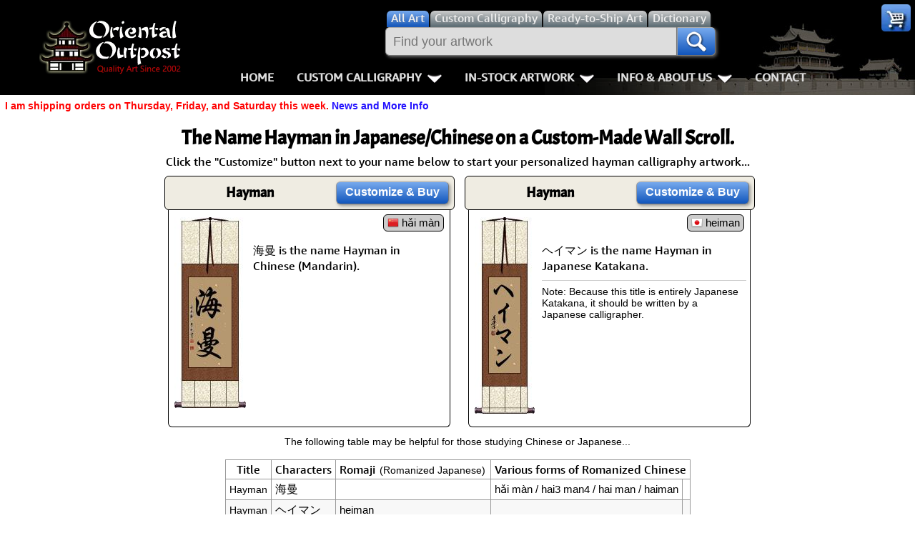

--- FILE ---
content_type: text/html; charset=UTF-8
request_url: https://my-name-in-chinese.com/hayman
body_size: 6117
content:
<!DOCTYPE html>
<html lang=en>
<head>
<meta charset="utf-8">
<meta name=viewport content="width=device-width,initial-scale=1">
<link rel=icon type=image/png sizes=32x32 href="https://a.ooi1.com/favicon-32x32.png">
<link rel="dns-prefetch" href="https://a.ooi1.com">
<title>Beautiful Handmade Hayman Chinese Wall Scrolls.</title>
<link rel=canonical href="https://www.orientaloutpost.com/name.php?n=Hayman">
<meta name=description content="Buy a custom wall scroll with the name hayman in Chinese or Japanese characters.">
<meta name=keywords content="Hayman in Chinese characters, Hayman custom Chinese Hayman wall scrolls">
<link rel="stylesheet" href="https://a.ooi1.com/style8b.css">
</head>
<body><header>
<div class=navspacer></div>
<nav id=navigation class=navigation>
<div class=n-head>
<a href="https://www.orientaloutpost.com/">
<span class="sp logo"></span>
<span class="sp logo_sm"></span>
</a>
<a class=toggler href="https://www.orientaloutpost.com/nav.php" >Menu <i class="sp menu m5"></i></a>
</div>


<div class=n-body>

<div class=n-body-header>
<a class="fl m5 sp logo" href="https://www.orientaloutpost.com/"></a>
<span class="fr sp close"></span>
<div class="n-item corner">
<a class="sp cart" href="#"></a>
<ul class="n-mega minicart w240">
<li class=citem>
<p class=sl>Your cart is empty, but you should fill it with some of my great artwork bargains.</p>
<p class="sc citem">30-Day<br>Money Back Guarantee!</p></li>
<li class=citem style="display:none"><p class="sr red">Discounts <span class="mcMCdsct">$0.00</span></p></li>
<li class="citem tac"><br><a class="bb m5" href="https://www.orientaloutpost.com/cart.php">View Cart / Checkout</a></li>
</ul>
</div></div>

<div class="upper cd5">
<a class="fl sp logo_sm" href="https://www.orientaloutpost.com/"></a>
<form id=s action="https://www.orientaloutpost.com/shufa.php">
<div class=fSel>
<label class=sSel for=all title="Search for all types of artwork">
<input id=all class=rSel name=type type=radio value=all checked=checked>
<span class=dSel>All<span class=dnmob> Art</span></span></label>
<label class=sSel for=shufa title="Search for Custom Japanese and Chinese Calligraphy Titles">
<input id=shufa class=rSel name=type type=radio value=calligraphy>
<span class=dSel>Custom Calligraphy</span></label>
<label class=sSel for=art title="Search for Ready-to-Ship Artwork and Calligraphy">
<input id=art class=rSel name=type type=radio value=artwork>
<span class=dSel>Ready-to-Ship<span class=dnmob> Art</span></span></label>
<label class="dnmob sSel" for=dictionary title="Search the Chinese and Japanese Dictionary">
<input id=dictionary class=rSel name=type type=radio value=dictionary>
<span class=dSel>Dictionary</span></label>
</div>
<div class=flex>
<div id=sgBox><ul id=sList></ul></div>
<input id=sBox type=search name=q title="Enter what you want to search for here" value="" placeholder="Find your artwork" autocomplete=off onkeyup="lookup(this.value)">
<button type=submit class=sButton title=Search!><span class="sp mag"></span></button>
</div>
</form>
<br class=mbr>

<ul class=n-menu>
<li class="n-item stickyhide dnmob"><a class=n-link href="https://www.orientaloutpost.com/">Home</a></li>

<li class=n-item>
<a class=n-link href="#" title="Click to Open">Custom Calligraphy<span class=indicator></span></a>
<div class=n-mega>
<div class=col>
<ul class=n-list>
<li><h3>Key Pages</h3></li>
<li><a href="https://www.orientaloutpost.com/your-name-in-chinese-calligraphy.php" title="English Names in Chinese">Names in Chinese</a></li>
<li><a href="https://www.orientaloutpost.com/your-name-in-japanese-calligraphy.php" title="English Names in Japanese">Names in Japanese</a></li>
<li><a href="https://www.orientaloutpost.com/martial-arts-words-and-phrases.php" title="Martial Arts Words, Titles, and Phrases">Martial Arts</a></li>
<li><a href="https://www.orientaloutpost.com/ancient-chinese-proverbs-and-philosophy-phrases.php" title="Chinese &amp; Japanese Proverbs">Proverbs</a></li>
<li><a href="https://www.orientaloutpost.com/chinese-calligraphy-wall-scroll-samples.php" title="See sample images of calligraphy wall scrolls we've built">Samples Images</a></li>
<li><a href="https://www.orientaloutpost.com/asian-art-mounting.php" title="Tour our wall scroll workshop">How We Build Wall Scrolls</a></li>
<li><a href="https://www.orientaloutpost.com/size.php" title="Some detailed info &amp; images that explain how we price &amp; what sizes are available">Size &amp; Price Info</a></li>
<li><a href="https://www.orientaloutpost.com/options.php?cname=Blank+Wall+Scroll" title="Buy Custom Made Blank Wall Scrolls">Custom Blank Wall Scrolls</a></li>
</ul>
</div>
<div class=col>
<ul class=n-list>
<li><h3>Most Popular</h3></li>
<li><a href="https://www.orientaloutpost.com/aikido.php">Aikido</a></li>
<li><a href="https://www.orientaloutpost.com/bushido-code-of-the-samurai.php">Bushido / Way of the Samurai</a></li>
<li><a href="https://www.orientaloutpost.com/double-happiness.php">Double Happiness</a></li>
<li><a href="https://www.orientaloutpost.com/fall-down-7-times-get-up-8.php">Fall Down 7 Times, Get Up 8</a></li>
<li><a href="https://www.orientaloutpost.com/karate-do.php">Karate-do</a></li>
<li><a href="https://www.orientaloutpost.com/mushin.php">No Mind / Mushin</a></li>
<li><a href="https://www.orientaloutpost.com/peace.php">Peace / Harmony</a></li>
<li><a href="https://www.orientaloutpost.com/spiritual-energy.php">Life/Spiritual Energy "Chi"</a></li>
</ul>
</div>
<div class=col>
<ul class=n-list>
<li><h3>Love &amp; Kindness</h3></li>
<li><a href="https://www.orientaloutpost.com/love.php">Love</a></li>
<li><a href="https://www.orientaloutpost.com/patience.php">Patience</a></li>
<li><a href="https://www.orientaloutpost.com/eternal-love.php">Eternal Love / Forever</a></li>
<li><a href="https://www.orientaloutpost.com/double-happiness.php">Double Happiness</a></li>
<li><a href="https://www.orientaloutpost.com/soul-mates.php">Soul Mates</a></li>
<li><a href="https://www.orientaloutpost.com/i-love-you.php">I Love You</a></li>
<li><a href="https://www.orientaloutpost.com/mercy.php">Mercy</a></li>
<li><a href="https://www.orientaloutpost.com/compassion.php">Compassion</a></li>
</ul>
</div>
<div class=col>
<ul class=n-list>
<li><h3>Inspirational</h3></li>

<li><a href="https://www.orientaloutpost.com/good-luck.php">Good Luck / Good Fortune</a></li>
<li><a href="https://www.orientaloutpost.com/faith.php">Believe / Faith / Trust</a></li>
<li><a href="https://www.orientaloutpost.com/courage.php">Bravery / Courage</a></li>
<li><a href="https://www.orientaloutpost.com/happiness.php">Happiness / Joy</a></li>
<li><a href="https://www.orientaloutpost.com/never-give-up.php">Never Give Up</a></li>
<li><a href="https://www.orientaloutpost.com/serenity-prayer.php">Serenity Prayer</a></li>
<li><a href="https://www.orientaloutpost.com/perseverance.php">Perseverance</a></li>
<li><a href="https://www.orientaloutpost.com/spirit-of-dragon-and-tiger.php">The Spirit of Dragon and Tiger</a></li>
</ul>
</div>
</div>
</li>

<li class=n-item>
<a class=n-link href="#" title="Click to Open">In-Stock Artwork<span class=indicator></span></a>
<div class=n-mega>
<div class=col>
<ul class=n-list>
<li><h3>People / Figures</h3></li>
<li><a href="https://www.orientaloutpost.com/samurai-warrior-art.php" title="Glorious Warriors of Ancient China">Warriors / Samurai</a></li>
<li><a href="https://www.orientaloutpost.com/buddha-art.php">Buddhist Deities</a></li>
<li><a href="https://www.orientaloutpost.com/asian-woman-art.php" title="Beautiful Women of Ancient China &amp; Geisha of Japan">Women / Geisha / Empress</a></li>
<li><a href="https://www.orientaloutpost.com/asian-modern-art.php" title="Asian Woman Modern Art">Women depicted in Modern Art</a></li>
<li><a href="https://www.orientaloutpost.com/asian-philosopher-art.php" title="Chinese Philosophers">Philosophers</a></li>
<li><a href="https://www.orientaloutpost.com/japanese-woodblock-prints.php" title="Japanese Woodblock Prints">People on Woodblock Prints</a></li>
</ul>
</div>
<div class=col>
<ul class=n-list>
<li><h3>Animals</h3></li>
<li><a href="https://www.orientaloutpost.com/koi-fish-art.php">Koi Fish</a></li>
<li><a href="https://www.orientaloutpost.com/chinese-dragon-art.php">Dragons</a></li>
<li><a href="https://www.orientaloutpost.com/chinese-tiger-art.php">Tigers</a></li>
<li><a href="https://www.orientaloutpost.com/chinese-bird-art.php">Egrets, Cranes &amp; other Birds</a></li>
<li><a href="https://www.orientaloutpost.com/asian-horse-art.php">Horses</a></li>
<li><a href="https://www.orientaloutpost.com/asian-kitten-art.php">Cats, Dogs &amp; Kittens</a></li>
</ul>
</div>
<div class=col>
<ul class=n-list>
<li><h3>Flowers &amp; Bamboo</h3></li>
<li><a href="https://www.orientaloutpost.com/asian-flower-art.php">All Flowers</a></li>
<li><a href="https://www.orientaloutpost.com/chinese-plum-blossom-art.php">Plum Blossoms</a></li>
<li><a href="https://www.orientaloutpost.com/chinese-peony-flower-art.php">Peony Flowers</a></li>
<li><a href="https://www.orientaloutpost.com/chinese-lotus-flower-art.php">Lotus Flowers</a></li>
<li><a href="https://www.orientaloutpost.com/asian-bamboo-art.php">Bamboo</a></li>
<li><a href="https://www.orientaloutpost.com/birds-flowers-art.php">Birds &amp; Flowers</a></li>
</ul>
</div>
<div class=col>
<ul class=n-list>
<li><h3>Other</h3></li>
<li><a href="https://www.orientaloutpost.com/asian-landscape-paintings.php" title="Ancient Asian Landscape Paintings">Landscapes</a></li>
<li><a href="https://www.orientaloutpost.com/asian-philosophy-art.php" title="Asian Philosophy Artwork">Philosophy</a></li>
<li><a href="https://www.orientaloutpost.com/asian-modern-art.php" title="Chinese Modern Art">Modern Art</a></li>
<li><a href="https://www.orientaloutpost.com/chinese-folk-art.php" title="Southern Chinese Peasant Art">Folk Art</a></li>
<li><a href="https://www.orientaloutpost.com/japanese-woodblock-prints.php" title="Japanese Woodblock Print Reproductions">Japanese Woodblock Print Scrolls</a></li>
<li><a href="https://www.orientaloutpost.com/chinese-calligraphy-art.php" title="Ready-to-Ship Chinese &amp; Japanese Calligraphy Art">In-Stock Calligraphy</a></li>
<li><a href="https://www.orientaloutpost.com/asian-art-bargain-bin.php" title="Blemished or Flaw Artwork Bargains">Bargain Bin</a></li>
</ul>
</div>
</div>
</li>

<li class="n-item stickyhide">
<a class=n-link href="#" title="Click to Open">Info &amp; About Us<span class=indicator></span></a>
<div class=n-mega>
<div class=col>
<ul class=n-list>
<li><h3>Personal Stuff About Us</h3></li>
<li><a href="https://www.orientaloutpost.com/help-info.php">Info & Help Page</a></li>
<li><a href="https://www.orientaloutpost.com/about.php" title="About Us">About Us</a></li>
<li><a href="https://www.orientaloutpost.com/aboutchina.php" title="China Art">About China</a></li>
<li><a href="https://www.orientaloutpost.com/charities.php" title="Charities">Favorite Charities</a></li>
<li><a href="https://www.orientaloutpost.com/blogs.php" title="China Travel Stories">Gary's Stories</a></li>
<li><a href="https://www.facebook.com/OrientalOutpost" title="Oriental Outpost FaceBook Page"><i class="sp fb"></i> FaceBook Page</a></li>
</ul>
</div>
<div class=col>
<ul class=n-list>
<li><h3>Artwork Info</h3></li>
<li><a href="https://www.orientaloutpost.com/shipping-info.php">Shipping Info</a></li>
<li><a href="https://www.orientaloutpost.com/asian-art-mounting.php" title="Asian Art Workshop Tour">How We Make Wall Scrolls</a></li>
<li><a href="https://www.orientaloutpost.com/wall-scrolls/" title="Wall Scroll Care">Hanging &amp; Care of Wall Scrolls</a></li>
<li><a href="https://www.orientaloutpost.com/framing.php" title="Asian Art Framing Suggestions">Art Framing Suggestions</a></li>
<li><a href="https://www.orientaloutpost.com/howtoframe.php" title="Step-by-step guide to framing Asian Art">How to Frame</a></li>
</ul>
</div>
<div class=col>
<ul class=n-list>
<li><h3>Special Search &amp; Dictionary</h3></li>
<li><a href="https://www.orientaloutpost.com/dictionary.php" title="Asian Dictionary">Chinese / Japanese / Buddhist Dictionary</a></li>
<li><a href="https://www.orientaloutpost.com/shufa.php" title="Chinese &amp; Japanese Calligraphy Dictionary Database">Calligraphy Title Search</a></li>
<li><a href="https://www.orientaloutpost.com/search.php" title="Search for ready-to-ship Asian Art">In-Stock Artwork Search</a></li>
</ul>
</div>
<div class=col>
<ul class=n-list>
<li><h3>Special Custom Item Ordering</h3></li>
<li><a href="https://www.orientaloutpost.com/options.php?cname=Blank+Wall+Scroll" title="Custom Blank Wall Scroll">Custom-Made Blank Wall Scrolls</a></li>
<li>&nbsp;</li>
<li><a href="https://www.orientaloutpost.com/tools/custom-characters.php" title="Order Special Asian Character Wall Scrolls">
漢字 Text to Calligraphy.<br>
Enter Your Own Chinese or Japanese<br>
Text for Custom Calligraphy</a></li>
<li>&nbsp;</li>
<li><a href="https://www.orientaloutpost.com/feedback.php">Email Me about custom<br>Shikishi board wall scrolls</a></li>
</ul>
</div>
</div>
</li>
<li class="n-item stickyhide"><a class=n-link href="https://www.orientaloutpost.com/feedback.php">Contact</a></li>
</ul>
</div>
</div>
</nav>
</header>
<p class="cl sl red">I am shipping orders on Thursday, Friday, and Saturday this week. <a href="https://www.orientaloutpost.com/news.php">News and More Info</a></p>




<div id=top class=mdiv>



<h1>The Name <b>Hayman</b> in Japanese/Chinese on a Custom-Made Wall Scroll.</h1>
<p class=ptit>Click the "Customize" button next to your name below to start your personalized hayman calligraphy artwork...</p>
<div class=cd1><div class=ch><div class="m tc"><h3 class=m0>Hayman</h3><p class="sc p0 m0"></p></div><div class="w160 tc tal"><a class="bb m5" href="https://www.orientaloutpost.com/options.php?cname=Hayman&amp;cimg=28023+26364">Customize<span class=dnmob>&nbsp;&amp;&nbsp;Buy</span></a></div></div>
<div class=ct><div class="fr tar oset27"><div class=cp><span class=pro title="Pinyin (Mandarin) for &quot;Hayman&quot;"><i class="sp2 f-cn" title="Mandarin Chinese"></i>&nbsp;hǎi màn</span></div></div><div class=mc><a href="https://www.orientaloutpost.com/options.php?cname=Hayman&amp;cimg=28023+26364&amp;code=a03271sxk0vsivcu2301" title="Click here to make your Hayman wall scroll look like this."><img src="//a.ooi1.com/img/c/a03271sxk0vsivcu2301_28023_26364.jpg" width=100 height=267 alt="Hayman Scroll"></a></div><br class=cr><p class=e>海曼 is the name Hayman in Chinese (Mandarin).</p></div></div><div class=cd1><div class=ch><div class="m tc"><h3 class=m0>Hayman</h3><p class="sc p0 m0"></p></div><div class="w160 tc tal"><a class="bb m5" href="https://www.orientaloutpost.com/options.php?cname=Hayman&amp;cimg=12504+12452+12510+12531">Customize<span class=dnmob>&nbsp;&amp;&nbsp;Buy</span></a></div></div>
<div class=ct><div class="fr tar oset"><div class=cp><span class=pro title="Japanese Romaji for &quot;Hayman&quot;"><i class="sp2 f-jp" title=Japanese></i>&nbsp;heiman</span></div></div><div class=mc><a href="https://www.orientaloutpost.com/options.php?cname=Hayman&amp;cimg=12504+12452+12510+12531&amp;code=m03201sxk0vsivcu2301" title="Click here to make your Hayman wall scroll look like this."><img src="//a.ooi1.com/img/c/m03201sxk0vsivcu2301_12504_12452_12510_12531.jpg" width=84 height=275 alt="Hayman Scroll"></a></div><br class=cr><p class=e>ヘイマン is the name Hayman in Japanese Katakana.</p><hr><p class=sl>Note: Because this title is entirely Japanese Katakana, it should be written by a Japanese calligrapher.</p></div></div><br class=ca><p class=sc>The following table may be helpful for those studying Chinese or Japanese...</p>
<table class="styled m10 sf b1">

<tr>
<td class=tac>Title</td>
<td class=tac>Characters</td><td class=tac>Romaji <span class="sc nw">(Romanized Japanese)</span></td><td class=tac colspan=2>Various forms of Romanized Chinese</td>
</tr>
<tr class=wht><td class=sl>Hayman</td><td>海曼</td><td class=pro></td><td class=pro>hǎi màn / hai3 man4 / hai man / haiman</td><td class=pro></td>
</tr>
<tr class=gb><td class=sl>Hayman</td><td>ヘイマン</td><td class=pro>heiman</td><td class=pro></td><td class=pro></td>
</tr>
</table><br><br>
<div class="m10 r w240"><img class="fl m5" src="//a.ooi1.com/asian-art/dict2.png" width=26 height=20 alt="Dictionary"><p class=sl><a href="https://www.orientaloutpost.com/dictionary.php?q=Hayman">Lookup <strong>Hayman</strong> in my Japanese &amp; Chinese Dictionary</a></p></div></div><div class="cbig b1 m10"><p class=ptit>All of our calligraphy wall scrolls are handmade.</p>
<p class=sc>When the calligrapher finishes creating your artwork, it is taken to my art mounting workshop in Beijing where a wall scroll is made by hand from a combination of silk, rice paper, and wood.
<br>After we create your wall scroll, it takes at least two weeks for air mail delivery from Beijing to you.</p>
<p class="tac red">Allow a few weeks for delivery. Rush service speeds it up by a week or two for $10!</p>
<p class=sc>When you select your calligraphy, you'll be taken to another page where you can choose various custom options.</p>
</div><br class=ca>
<div class="scrolll sf w300">
<img loading=lazy src="//a.ooi1.com/asian-art/large72.jpg" width=300 height=539 alt="A nice Chinese calligraphy wall scroll">
<p class=ptit>The wall scroll that Sandy is holding in this picture is a &quot;large size&quot;<br>single-character wall scroll.<br>We also offer custom wall scrolls in small, medium, and an even-larger jumbo size.</p></div>

<div class="scrolll sf w400">
<img loading=lazy src="//a.ooi1.com/asian-art/calligrapher2.jpg" width=400 height=400 alt="A professional Chinese Calligrapher">
<p class=ptit>Professional calligraphers are getting to be hard to find these days.<br>Instead of drawing characters by hand, the new generation in China merely type roman letters into their computer keyboards and pick the character that they want from a list that pops up.
<br><br>There is some fear that true Chinese calligraphy may become a lost art in the coming years.  Many art institutes in China are now promoting calligraphy programs in hopes of keeping this unique form
of art alive.</p></div>

<div class="scrolll sf w300">
<img loading=lazy src="//a.ooi1.com/asian-art/zhongwei3.jpg" width=300 height=348 alt="Trying to learn Chinese calligrapher - a futile effort">
<p class=ptit>Even with the teachings of a top-ranked calligrapher in China, my calligraphy will never be good enough to sell. I will leave that to the experts.</p></div>

<div class="scrolll sf w300"><img loading=lazy src="//a.ooi1.com/asian-art/zhongwei2.jpg" width=300 height=202 alt="A high-ranked Chinese master calligrapher that I met in Zhongwei">
<p class=ptit>The same calligrapher who gave me those lessons also
attracted a crowd of thousands and a TV crew as he created characters over
6-feet high.  He happens to be ranked as one of the top 100 calligraphers
in all of China.  He is also one of very few that would actually attempt
such a feat.</p></div>
<br class=ca><p class="sl m5">Some people may refer to this entry as <strong>Hayman Kanji, Hayman Characters</strong>, <strong>Hayman in Mandarin Chinese</strong>, <strong>Hayman Characters</strong>, <strong>Hayman in Chinese Writing</strong>, <strong>Hayman in Japanese Writing</strong>, <strong>Hayman in Asian Writing</strong>, <strong>Hayman Ideograms</strong>, <strong>Chinese Hayman symbols</strong>, <strong>Hayman Hieroglyphics</strong>, <strong>Hayman Glyphs</strong>, <strong>Hayman in Chinese Letters</strong>, <strong>Hayman Hanzi</strong>, <strong>Hayman in Japanese Kanji</strong>, <strong>Hayman Pictograms</strong>, <strong>Hayman in the Chinese Written-Language</strong>, or <strong>Hayman in the Japanese Written-Language.</strong></p><br class=ca>
<div id=foot class=inner>

<footer>
<p class="ft sl">
Important Pages:
<a href="https://www.orientaloutpost.com">Home</a>
<a href="https://www.orientaloutpost.com/asian-art.php">Art Gallery Categories</a>
<a href="https://www.orientaloutpost.com/new-asian-art.php">Newly-Listed Artwork</a>
</p>
<p class="ft sl">
Information Pages:
<a href="https://www.orientaloutpost.com/asian-art-mounting.php">How We Make Our Wall Scrolls</a>
<a href="https://www.orientaloutpost.com/asian-art/">How Chinese Paintings are Mounted</a>
<a href="https://www.orientaloutpost.com/wall-scrolls/">How To Care For Wall Scrolls</a>
<a href="https://www.orientaloutpost.com/chinese-character-japanese-kanji-tattoo-service.php">Chinese &amp; Japanese Tattoo Templates</a>
</p>
<p class="ft sl">
About Oriental Outpost:
<a href="https://www.orientaloutpost.com/about.php">About Us</a>
<a href="https://www.orientaloutpost.com/aboutchina.php">About China</a>
<a href="https://www.orientaloutpost.com/blogs.php">Gary's Stories</a>
<a href="https://www.orientaloutpost.com/journey2017.php">Asian Art Adventures</a>
</p>
<p class="ft sl">
How-To &amp; Dictionary Pages:
<a href="https://www.orientaloutpost.com/framing.php">Framing Suggestions</a>
<a href="https://www.orientaloutpost.com/howtoframe.php">How To Frame Asian Art</a>
<a href="https://www.orientaloutpost.com/dictionary.php">Free Chinese/Japanese Dictionary</a>
<a href="https://www.orientaloutpost.com/shufa.php">Chinese Calligraphy Dictionary</a>
</p>

<p class="ft sl">
Special Artwork Category Pages:
<a href="https://www.orientaloutpost.com/kakejiku.php">Japanese Kakejiku</a>
<a href="https://www.orientaloutpost.com/makimono.php">Japanese Makimono</a>
<a href="https://www.orientaloutpost.com/wall-scrolls/hanging-scrolls.php">Hanging Scrolls</a>
<a href="https://www.orientaloutpost.com/chinese-calligraphy-wall-hanging.html">Chinese Calligraphy Wall Hangings</a>
<a href="https://www.orientaloutpost.com/japanese-calligraphy-wall-hanging.html">Japanese Calligraphy Wall Hangings</a>
<a href="https://www.orientaloutpost.com/japanese-wall-scrolls.php">Japanese Scrolls</a>
<a href="https://www.orientaloutpost.com/route.htm">Chinese Artwork Index</a>
<a href="https://www.asian-painting.com">Asian Painting</a> <a href="https://www.orientaloutpost.com/japanese-hanging-scrolls.php">Japanese Hanging Scrolls</a> <a href="https://www.japanese-scroll.com">Japanese Scroll for Sale</a> </p>

<p class=sc>
<a href="https://www.orientaloutpost.com/sitemap.html">Site Map</a>
</p>

<p class="sc ca"><a href="https://www.orientaloutpost.com/image-policy.php">Image Use Policy</a> | <a href="https://www.orientaloutpost.com/privacy.php">Privacy Policy</a> | <a href="https://www.orientaloutpost.com/30day.php">Satisfaction Guarantee / Return and Refund Policy</a></p>
<p class=sc>San Diego, California, USA</p>

<p class=sc>&copy; Oriental Outpost 2002 - 2026 &nbsp; - &nbsp; All Rights Reserved</p>
<br><br><br><br>
</footer>
</div>
<script src="//ajax.googleapis.com/ajax/libs/jquery/3.5.1/jquery.min.js"></script>
<script src="//a.ooi1.com/js/pop7r.min.js"></script>


<script>
$('body').one('mousemove touchstart',function(){
$.post('../includes/updater.php',
{q:'hayman',ip:'18.224.23.184',c:'0',j:'0',s:'2',n:4,a:1381});});
</script></body>
</html>